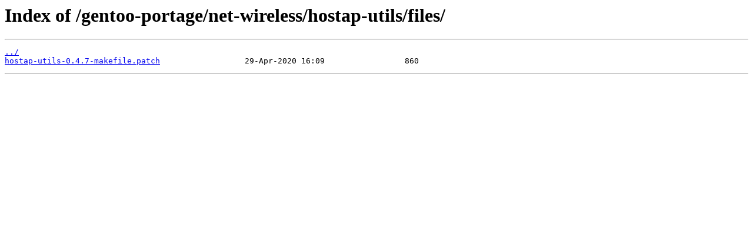

--- FILE ---
content_type: text/html
request_url: https://caine.mirror.garr.it/gentoo-portage/net-wireless/hostap-utils/files/
body_size: 132
content:
<html>
<head><title>Index of /gentoo-portage/net-wireless/hostap-utils/files/</title></head>
<body>
<h1>Index of /gentoo-portage/net-wireless/hostap-utils/files/</h1><hr><pre><a href="../">../</a>
<a href="hostap-utils-0.4.7-makefile.patch">hostap-utils-0.4.7-makefile.patch</a>                  29-Apr-2020 16:09                 860
</pre><hr></body>
</html>
